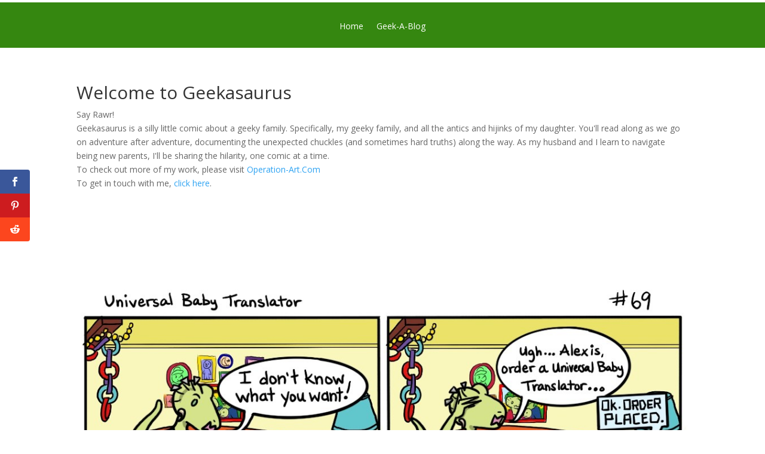

--- FILE ---
content_type: text/html; charset=UTF-8
request_url: https://www.geekasaurus.net/2019/01/30/universal-baby-translator/
body_size: 13613
content:
<!DOCTYPE html>
<html lang="en-US">
<head>
	<meta charset="UTF-8" />
<meta http-equiv="X-UA-Compatible" content="IE=edge">
	<link rel="pingback" href="https://www.geekasaurus.net/xmlrpc.php" />

	<script type="text/javascript">
		document.documentElement.className = 'js';
	</script>

	<script>var et_site_url='https://www.geekasaurus.net';var et_post_id='903';function et_core_page_resource_fallback(a,b){"undefined"===typeof b&&(b=a.sheet.cssRules&&0===a.sheet.cssRules.length);b&&(a.onerror=null,a.onload=null,a.href?a.href=et_site_url+"/?et_core_page_resource="+a.id+et_post_id:a.src&&(a.src=et_site_url+"/?et_core_page_resource="+a.id+et_post_id))}
</script><title>Universal Baby Translator | Geekasaurus</title>
<meta name='robots' content='max-image-preview:large' />
<link rel='dns-prefetch' href='//fonts.googleapis.com' />
<link rel="alternate" type="application/rss+xml" title="Geekasaurus &raquo; Feed" href="https://www.geekasaurus.net/feed/" />
<link rel="alternate" title="oEmbed (JSON)" type="application/json+oembed" href="https://www.geekasaurus.net/wp-json/oembed/1.0/embed?url=https%3A%2F%2Fwww.geekasaurus.net%2F2019%2F01%2F30%2Funiversal-baby-translator%2F" />
<link rel="alternate" title="oEmbed (XML)" type="text/xml+oembed" href="https://www.geekasaurus.net/wp-json/oembed/1.0/embed?url=https%3A%2F%2Fwww.geekasaurus.net%2F2019%2F01%2F30%2Funiversal-baby-translator%2F&#038;format=xml" />
<meta content="Geekasaurus.net v.1.0" name="generator"/><style id='wp-img-auto-sizes-contain-inline-css' type='text/css'>
img:is([sizes=auto i],[sizes^="auto," i]){contain-intrinsic-size:3000px 1500px}
/*# sourceURL=wp-img-auto-sizes-contain-inline-css */
</style>
<style id='wp-emoji-styles-inline-css' type='text/css'>

	img.wp-smiley, img.emoji {
		display: inline !important;
		border: none !important;
		box-shadow: none !important;
		height: 1em !important;
		width: 1em !important;
		margin: 0 0.07em !important;
		vertical-align: -0.1em !important;
		background: none !important;
		padding: 0 !important;
	}
/*# sourceURL=wp-emoji-styles-inline-css */
</style>
<style id='wp-block-library-inline-css' type='text/css'>
:root{--wp-block-synced-color:#7a00df;--wp-block-synced-color--rgb:122,0,223;--wp-bound-block-color:var(--wp-block-synced-color);--wp-editor-canvas-background:#ddd;--wp-admin-theme-color:#007cba;--wp-admin-theme-color--rgb:0,124,186;--wp-admin-theme-color-darker-10:#006ba1;--wp-admin-theme-color-darker-10--rgb:0,107,160.5;--wp-admin-theme-color-darker-20:#005a87;--wp-admin-theme-color-darker-20--rgb:0,90,135;--wp-admin-border-width-focus:2px}@media (min-resolution:192dpi){:root{--wp-admin-border-width-focus:1.5px}}.wp-element-button{cursor:pointer}:root .has-very-light-gray-background-color{background-color:#eee}:root .has-very-dark-gray-background-color{background-color:#313131}:root .has-very-light-gray-color{color:#eee}:root .has-very-dark-gray-color{color:#313131}:root .has-vivid-green-cyan-to-vivid-cyan-blue-gradient-background{background:linear-gradient(135deg,#00d084,#0693e3)}:root .has-purple-crush-gradient-background{background:linear-gradient(135deg,#34e2e4,#4721fb 50%,#ab1dfe)}:root .has-hazy-dawn-gradient-background{background:linear-gradient(135deg,#faaca8,#dad0ec)}:root .has-subdued-olive-gradient-background{background:linear-gradient(135deg,#fafae1,#67a671)}:root .has-atomic-cream-gradient-background{background:linear-gradient(135deg,#fdd79a,#004a59)}:root .has-nightshade-gradient-background{background:linear-gradient(135deg,#330968,#31cdcf)}:root .has-midnight-gradient-background{background:linear-gradient(135deg,#020381,#2874fc)}:root{--wp--preset--font-size--normal:16px;--wp--preset--font-size--huge:42px}.has-regular-font-size{font-size:1em}.has-larger-font-size{font-size:2.625em}.has-normal-font-size{font-size:var(--wp--preset--font-size--normal)}.has-huge-font-size{font-size:var(--wp--preset--font-size--huge)}.has-text-align-center{text-align:center}.has-text-align-left{text-align:left}.has-text-align-right{text-align:right}.has-fit-text{white-space:nowrap!important}#end-resizable-editor-section{display:none}.aligncenter{clear:both}.items-justified-left{justify-content:flex-start}.items-justified-center{justify-content:center}.items-justified-right{justify-content:flex-end}.items-justified-space-between{justify-content:space-between}.screen-reader-text{border:0;clip-path:inset(50%);height:1px;margin:-1px;overflow:hidden;padding:0;position:absolute;width:1px;word-wrap:normal!important}.screen-reader-text:focus{background-color:#ddd;clip-path:none;color:#444;display:block;font-size:1em;height:auto;left:5px;line-height:normal;padding:15px 23px 14px;text-decoration:none;top:5px;width:auto;z-index:100000}html :where(.has-border-color){border-style:solid}html :where([style*=border-top-color]){border-top-style:solid}html :where([style*=border-right-color]){border-right-style:solid}html :where([style*=border-bottom-color]){border-bottom-style:solid}html :where([style*=border-left-color]){border-left-style:solid}html :where([style*=border-width]){border-style:solid}html :where([style*=border-top-width]){border-top-style:solid}html :where([style*=border-right-width]){border-right-style:solid}html :where([style*=border-bottom-width]){border-bottom-style:solid}html :where([style*=border-left-width]){border-left-style:solid}html :where(img[class*=wp-image-]){height:auto;max-width:100%}:where(figure){margin:0 0 1em}html :where(.is-position-sticky){--wp-admin--admin-bar--position-offset:var(--wp-admin--admin-bar--height,0px)}@media screen and (max-width:600px){html :where(.is-position-sticky){--wp-admin--admin-bar--position-offset:0px}}

/*# sourceURL=wp-block-library-inline-css */
</style><style id='global-styles-inline-css' type='text/css'>
:root{--wp--preset--aspect-ratio--square: 1;--wp--preset--aspect-ratio--4-3: 4/3;--wp--preset--aspect-ratio--3-4: 3/4;--wp--preset--aspect-ratio--3-2: 3/2;--wp--preset--aspect-ratio--2-3: 2/3;--wp--preset--aspect-ratio--16-9: 16/9;--wp--preset--aspect-ratio--9-16: 9/16;--wp--preset--color--black: #000000;--wp--preset--color--cyan-bluish-gray: #abb8c3;--wp--preset--color--white: #ffffff;--wp--preset--color--pale-pink: #f78da7;--wp--preset--color--vivid-red: #cf2e2e;--wp--preset--color--luminous-vivid-orange: #ff6900;--wp--preset--color--luminous-vivid-amber: #fcb900;--wp--preset--color--light-green-cyan: #7bdcb5;--wp--preset--color--vivid-green-cyan: #00d084;--wp--preset--color--pale-cyan-blue: #8ed1fc;--wp--preset--color--vivid-cyan-blue: #0693e3;--wp--preset--color--vivid-purple: #9b51e0;--wp--preset--gradient--vivid-cyan-blue-to-vivid-purple: linear-gradient(135deg,rgb(6,147,227) 0%,rgb(155,81,224) 100%);--wp--preset--gradient--light-green-cyan-to-vivid-green-cyan: linear-gradient(135deg,rgb(122,220,180) 0%,rgb(0,208,130) 100%);--wp--preset--gradient--luminous-vivid-amber-to-luminous-vivid-orange: linear-gradient(135deg,rgb(252,185,0) 0%,rgb(255,105,0) 100%);--wp--preset--gradient--luminous-vivid-orange-to-vivid-red: linear-gradient(135deg,rgb(255,105,0) 0%,rgb(207,46,46) 100%);--wp--preset--gradient--very-light-gray-to-cyan-bluish-gray: linear-gradient(135deg,rgb(238,238,238) 0%,rgb(169,184,195) 100%);--wp--preset--gradient--cool-to-warm-spectrum: linear-gradient(135deg,rgb(74,234,220) 0%,rgb(151,120,209) 20%,rgb(207,42,186) 40%,rgb(238,44,130) 60%,rgb(251,105,98) 80%,rgb(254,248,76) 100%);--wp--preset--gradient--blush-light-purple: linear-gradient(135deg,rgb(255,206,236) 0%,rgb(152,150,240) 100%);--wp--preset--gradient--blush-bordeaux: linear-gradient(135deg,rgb(254,205,165) 0%,rgb(254,45,45) 50%,rgb(107,0,62) 100%);--wp--preset--gradient--luminous-dusk: linear-gradient(135deg,rgb(255,203,112) 0%,rgb(199,81,192) 50%,rgb(65,88,208) 100%);--wp--preset--gradient--pale-ocean: linear-gradient(135deg,rgb(255,245,203) 0%,rgb(182,227,212) 50%,rgb(51,167,181) 100%);--wp--preset--gradient--electric-grass: linear-gradient(135deg,rgb(202,248,128) 0%,rgb(113,206,126) 100%);--wp--preset--gradient--midnight: linear-gradient(135deg,rgb(2,3,129) 0%,rgb(40,116,252) 100%);--wp--preset--font-size--small: 13px;--wp--preset--font-size--medium: 20px;--wp--preset--font-size--large: 36px;--wp--preset--font-size--x-large: 42px;--wp--preset--spacing--20: 0.44rem;--wp--preset--spacing--30: 0.67rem;--wp--preset--spacing--40: 1rem;--wp--preset--spacing--50: 1.5rem;--wp--preset--spacing--60: 2.25rem;--wp--preset--spacing--70: 3.38rem;--wp--preset--spacing--80: 5.06rem;--wp--preset--shadow--natural: 6px 6px 9px rgba(0, 0, 0, 0.2);--wp--preset--shadow--deep: 12px 12px 50px rgba(0, 0, 0, 0.4);--wp--preset--shadow--sharp: 6px 6px 0px rgba(0, 0, 0, 0.2);--wp--preset--shadow--outlined: 6px 6px 0px -3px rgb(255, 255, 255), 6px 6px rgb(0, 0, 0);--wp--preset--shadow--crisp: 6px 6px 0px rgb(0, 0, 0);}:where(.is-layout-flex){gap: 0.5em;}:where(.is-layout-grid){gap: 0.5em;}body .is-layout-flex{display: flex;}.is-layout-flex{flex-wrap: wrap;align-items: center;}.is-layout-flex > :is(*, div){margin: 0;}body .is-layout-grid{display: grid;}.is-layout-grid > :is(*, div){margin: 0;}:where(.wp-block-columns.is-layout-flex){gap: 2em;}:where(.wp-block-columns.is-layout-grid){gap: 2em;}:where(.wp-block-post-template.is-layout-flex){gap: 1.25em;}:where(.wp-block-post-template.is-layout-grid){gap: 1.25em;}.has-black-color{color: var(--wp--preset--color--black) !important;}.has-cyan-bluish-gray-color{color: var(--wp--preset--color--cyan-bluish-gray) !important;}.has-white-color{color: var(--wp--preset--color--white) !important;}.has-pale-pink-color{color: var(--wp--preset--color--pale-pink) !important;}.has-vivid-red-color{color: var(--wp--preset--color--vivid-red) !important;}.has-luminous-vivid-orange-color{color: var(--wp--preset--color--luminous-vivid-orange) !important;}.has-luminous-vivid-amber-color{color: var(--wp--preset--color--luminous-vivid-amber) !important;}.has-light-green-cyan-color{color: var(--wp--preset--color--light-green-cyan) !important;}.has-vivid-green-cyan-color{color: var(--wp--preset--color--vivid-green-cyan) !important;}.has-pale-cyan-blue-color{color: var(--wp--preset--color--pale-cyan-blue) !important;}.has-vivid-cyan-blue-color{color: var(--wp--preset--color--vivid-cyan-blue) !important;}.has-vivid-purple-color{color: var(--wp--preset--color--vivid-purple) !important;}.has-black-background-color{background-color: var(--wp--preset--color--black) !important;}.has-cyan-bluish-gray-background-color{background-color: var(--wp--preset--color--cyan-bluish-gray) !important;}.has-white-background-color{background-color: var(--wp--preset--color--white) !important;}.has-pale-pink-background-color{background-color: var(--wp--preset--color--pale-pink) !important;}.has-vivid-red-background-color{background-color: var(--wp--preset--color--vivid-red) !important;}.has-luminous-vivid-orange-background-color{background-color: var(--wp--preset--color--luminous-vivid-orange) !important;}.has-luminous-vivid-amber-background-color{background-color: var(--wp--preset--color--luminous-vivid-amber) !important;}.has-light-green-cyan-background-color{background-color: var(--wp--preset--color--light-green-cyan) !important;}.has-vivid-green-cyan-background-color{background-color: var(--wp--preset--color--vivid-green-cyan) !important;}.has-pale-cyan-blue-background-color{background-color: var(--wp--preset--color--pale-cyan-blue) !important;}.has-vivid-cyan-blue-background-color{background-color: var(--wp--preset--color--vivid-cyan-blue) !important;}.has-vivid-purple-background-color{background-color: var(--wp--preset--color--vivid-purple) !important;}.has-black-border-color{border-color: var(--wp--preset--color--black) !important;}.has-cyan-bluish-gray-border-color{border-color: var(--wp--preset--color--cyan-bluish-gray) !important;}.has-white-border-color{border-color: var(--wp--preset--color--white) !important;}.has-pale-pink-border-color{border-color: var(--wp--preset--color--pale-pink) !important;}.has-vivid-red-border-color{border-color: var(--wp--preset--color--vivid-red) !important;}.has-luminous-vivid-orange-border-color{border-color: var(--wp--preset--color--luminous-vivid-orange) !important;}.has-luminous-vivid-amber-border-color{border-color: var(--wp--preset--color--luminous-vivid-amber) !important;}.has-light-green-cyan-border-color{border-color: var(--wp--preset--color--light-green-cyan) !important;}.has-vivid-green-cyan-border-color{border-color: var(--wp--preset--color--vivid-green-cyan) !important;}.has-pale-cyan-blue-border-color{border-color: var(--wp--preset--color--pale-cyan-blue) !important;}.has-vivid-cyan-blue-border-color{border-color: var(--wp--preset--color--vivid-cyan-blue) !important;}.has-vivid-purple-border-color{border-color: var(--wp--preset--color--vivid-purple) !important;}.has-vivid-cyan-blue-to-vivid-purple-gradient-background{background: var(--wp--preset--gradient--vivid-cyan-blue-to-vivid-purple) !important;}.has-light-green-cyan-to-vivid-green-cyan-gradient-background{background: var(--wp--preset--gradient--light-green-cyan-to-vivid-green-cyan) !important;}.has-luminous-vivid-amber-to-luminous-vivid-orange-gradient-background{background: var(--wp--preset--gradient--luminous-vivid-amber-to-luminous-vivid-orange) !important;}.has-luminous-vivid-orange-to-vivid-red-gradient-background{background: var(--wp--preset--gradient--luminous-vivid-orange-to-vivid-red) !important;}.has-very-light-gray-to-cyan-bluish-gray-gradient-background{background: var(--wp--preset--gradient--very-light-gray-to-cyan-bluish-gray) !important;}.has-cool-to-warm-spectrum-gradient-background{background: var(--wp--preset--gradient--cool-to-warm-spectrum) !important;}.has-blush-light-purple-gradient-background{background: var(--wp--preset--gradient--blush-light-purple) !important;}.has-blush-bordeaux-gradient-background{background: var(--wp--preset--gradient--blush-bordeaux) !important;}.has-luminous-dusk-gradient-background{background: var(--wp--preset--gradient--luminous-dusk) !important;}.has-pale-ocean-gradient-background{background: var(--wp--preset--gradient--pale-ocean) !important;}.has-electric-grass-gradient-background{background: var(--wp--preset--gradient--electric-grass) !important;}.has-midnight-gradient-background{background: var(--wp--preset--gradient--midnight) !important;}.has-small-font-size{font-size: var(--wp--preset--font-size--small) !important;}.has-medium-font-size{font-size: var(--wp--preset--font-size--medium) !important;}.has-large-font-size{font-size: var(--wp--preset--font-size--large) !important;}.has-x-large-font-size{font-size: var(--wp--preset--font-size--x-large) !important;}
/*# sourceURL=global-styles-inline-css */
</style>

<style id='classic-theme-styles-inline-css' type='text/css'>
/*! This file is auto-generated */
.wp-block-button__link{color:#fff;background-color:#32373c;border-radius:9999px;box-shadow:none;text-decoration:none;padding:calc(.667em + 2px) calc(1.333em + 2px);font-size:1.125em}.wp-block-file__button{background:#32373c;color:#fff;text-decoration:none}
/*# sourceURL=/wp-includes/css/classic-themes.min.css */
</style>
<link rel='stylesheet' id='sfwppa-public-style-css' href='https://www.geekasaurus.net/wp-content/plugins/styles-for-wp-pagenavi-addon/assets/css/sfwppa-style.css?ver=1.2.4' type='text/css' media='all' />
<link rel='stylesheet' id='et_monarch-css-css' href='https://www.geekasaurus.net/wp-content/plugins/monarch/css/style.css?ver=1.4.12' type='text/css' media='all' />
<link rel='stylesheet' id='et-gf-open-sans-css' href='https://fonts.googleapis.com/css?family=Open+Sans:400,700' type='text/css' media='all' />
<link rel='stylesheet' id='parent-style-css' href='https://www.geekasaurus.net/wp-content/themes/Divi/style.css?ver=6.9' type='text/css' media='all' />
<link rel='stylesheet' id='divi-fonts-css' href='https://fonts.googleapis.com/css?family=Open+Sans:300italic,400italic,600italic,700italic,800italic,400,300,600,700,800&#038;subset=latin,latin-ext' type='text/css' media='all' />
<link rel='stylesheet' id='divi-style-css' href='https://www.geekasaurus.net/wp-content/themes/geekasaurus-net/style.css?ver=4.4.8' type='text/css' media='all' />
<link rel='stylesheet' id='wp-pagenavi-css' href='https://www.geekasaurus.net/wp-content/plugins/wp-pagenavi/pagenavi-css.css?ver=2.70' type='text/css' media='all' />
<link rel='stylesheet' id='dashicons-css' href='https://www.geekasaurus.net/wp-includes/css/dashicons.min.css?ver=6.9' type='text/css' media='all' />
<script type="text/javascript" src="https://www.geekasaurus.net/wp-includes/js/jquery/jquery.min.js?ver=3.7.1" id="jquery-core-js"></script>
<script type="text/javascript" src="https://www.geekasaurus.net/wp-includes/js/jquery/jquery-migrate.min.js?ver=3.4.1" id="jquery-migrate-js"></script>
<script type="text/javascript" src="https://www.geekasaurus.net/wp-content/themes/Divi/core/admin/js/es6-promise.auto.min.js?ver=6.9" id="es6-promise-js"></script>
<script type="text/javascript" id="et-core-api-spam-recaptcha-js-extra">
/* <![CDATA[ */
var et_core_api_spam_recaptcha = {"site_key":"","page_action":{"action":"universal_baby_translator"}};
//# sourceURL=et-core-api-spam-recaptcha-js-extra
/* ]]> */
</script>
<script type="text/javascript" src="https://www.geekasaurus.net/wp-content/themes/Divi/core/admin/js/recaptcha.js?ver=6.9" id="et-core-api-spam-recaptcha-js"></script>
<link rel="https://api.w.org/" href="https://www.geekasaurus.net/wp-json/" /><link rel="alternate" title="JSON" type="application/json" href="https://www.geekasaurus.net/wp-json/wp/v2/posts/903" /><link rel="EditURI" type="application/rsd+xml" title="RSD" href="https://www.geekasaurus.net/xmlrpc.php?rsd" />
<link rel="canonical" href="https://www.geekasaurus.net/2019/01/30/universal-baby-translator/" />
<link rel='shortlink' href='https://www.geekasaurus.net/?p=903' />

            <!--/ Facebook Thumb Fixer Open Graph /-->
            <meta property="og:type" content="article" />
            <meta property="og:url" content="https://www.geekasaurus.net/2019/01/30/universal-baby-translator/" />
            <meta property="og:title" content="Universal Baby Translator" />
            <meta property="og:description" content="[et_pb_image src=http://www.geekasaurus.net/wp-content/uploads/2019/03/universal_translator_merged.jpg align=center _builder_ver" />
            <meta property="og:site_name" content="Geekasaurus" />
            <meta property="og:image" content="https://www.geekasaurus.net/wp-content/uploads/2019/03/universal_baby_translator_geekmom_.jpg" />
            <meta property="og:image:alt" content="" />
            <meta property="og:image:width" content="764" />
            <meta property="og:image:height" content="430" />

            <meta itemscope itemtype="article" />
            <meta itemprop="description" content="[et_pb_image src=http://www.geekasaurus.net/wp-content/uploads/2019/03/universal_translator_merged.jpg align=center _builder_ver" />
            <meta itemprop="image" content="https://www.geekasaurus.net/wp-content/uploads/2019/03/universal_baby_translator_geekmom_.jpg" />

            <meta name="twitter:card" content="summary_large_image" />
            <meta name="twitter:url" content="https://www.geekasaurus.net/2019/01/30/universal-baby-translator/" />
            <meta name="twitter:title" content="Universal Baby Translator" />
            <meta name="twitter:description" content="[et_pb_image src=http://www.geekasaurus.net/wp-content/uploads/2019/03/universal_translator_merged.jpg align=center _builder_ver" />
            <meta name="twitter:image" content="https://www.geekasaurus.net/wp-content/uploads/2019/03/universal_baby_translator_geekmom_.jpg" />

            
	<meta property="fb:app_id" content="120358471968875" />
	
<style>/* CSS added by WP Meta and Date Remover*/.entry-meta {display:none !important;}
	.home .entry-meta { display: none; }
	.entry-footer {display:none !important;}
	.home .entry-footer { display: none; }</style><style type="text/css" id="et-social-custom-css">
				 
			</style><meta name="viewport" content="width=device-width" /><style type="text/css">
/************************************************************
						Style-2
		************************************************************/
		.sfwppa-navi-style.sfwppa-style-2 span.sfwppa-pages,
		.sfwppa-navi-style.sfwppa-style-2 .nav-links .prev,
		.sfwppa-navi-style.sfwppa-style-2 .nav-links .next,
		.sfwppa-navi-style.sfwppa-style-2 .wp-pagenavi .current{border:0px ; color:#000000 ;font-size: 16px;}
		
		.sfwppa-navi-style.sfwppa-style-2 .nav-links .prev:hover,
		.sfwppa-navi-style.sfwppa-style-2 .nav-links .next:hover{color:#ffffff}
		
		.sfwppa-navi-style.sfwppa-style-2 .sfwppa-link,
		.sfwppa-navi-style.sfwppa-style-2 a.sfwppa-pages,	
		.sfwppa-navi-style.sfwppa-style-2 .nav-links a.page-numbers,
		.sfwppa-navi-style.sfwppa-style-2 .sfwppa-current-page,
		.sfwppa-navi-style.sfwppa-style-2 .nav-links .current,		
		.sfwppa-navi-style.sfwppa-style-2 span.sfwppa-pages.sfwppa-extend,
		.sfwppa-navi-style.sfwppa-style-2 .page-numbers.dots,
		.sfwppa-navi-style.sfwppa-style-2 .wp-pagenavi .current{font-size: 16px; color:#000000; display:inline-block; border: 1px solid #b59e7e}
		
		.sfwppa-navi-style.sfwppa-style-2 .nav-links .current,
		.sfwppa-navi-style.sfwppa-style-2 .wp-pagenavi .current{ background: #24663a; color:#ffffff;  border-right: 1px solid #b59e7e;}

		.sfwppa-navi-style.sfwppa-style-2 .nav-links a.page-numbers:hover,
		.sfwppa-navi-style.sfwppa-style-2 a.sfwppa-pages:hover,
		.sfwppa-navi-style.sfwppa-style-2 a.sfwppa-pages:hover{ background: #24663a;  border: 1px solid #b59e7e; color:#ffffff;}
		
		.sfwppa-navi-style.sfwppa-style-2 span.sfwppa-pages.sfwppa-extend:hover { background: #24663a !important;  border: 1px solid #b59e7e !important; color:#ffffff !important;}
</style>
<link rel="icon" href="https://www.geekasaurus.net/wp-content/uploads/2017/09/cropped-pensketch-1-32x32.jpg" sizes="32x32" />
<link rel="icon" href="https://www.geekasaurus.net/wp-content/uploads/2017/09/cropped-pensketch-1-192x192.jpg" sizes="192x192" />
<link rel="apple-touch-icon" href="https://www.geekasaurus.net/wp-content/uploads/2017/09/cropped-pensketch-1-180x180.jpg" />
<meta name="msapplication-TileImage" content="https://www.geekasaurus.net/wp-content/uploads/2017/09/cropped-pensketch-1-270x270.jpg" />
<link rel="stylesheet" id="et-core-unified-903-cached-inline-styles" href="https://www.geekasaurus.net/wp-content/et-cache/903/et-core-unified-903-1768022001384.min.css" onerror="et_core_page_resource_fallback(this, true)" onload="et_core_page_resource_fallback(this)" /><link rel='stylesheet' id='et-gf-play-css' href='https://fonts.googleapis.com/css?family=Play:400,700&#038;subset=latin,cyrillic-ext,cyrillic,greek-ext,greek,latin-ext' type='text/css' media='all' />
<link rel='stylesheet' id='et-gf-droid-sans-css' href='https://fonts.googleapis.com/css?family=Droid+Sans:400,700&#038;subset=latin' type='text/css' media='all' />
<link rel='stylesheet' id='et_bloom-css-css' href='https://www.geekasaurus.net/wp-content/plugins/bloom/css/style.css?ver=1.3.10' type='text/css' media='all' />
</head>
<body class="wp-singular post-template-default single single-post postid-903 single-format-standard wp-theme-Divi wp-child-theme-geekasaurus-net sfwppa-navi-style sfwppa-style-2 et_bloom et_monarch et_pb_button_helper_class et_fixed_nav et_show_nav et_primary_nav_dropdown_animation_fade et_secondary_nav_dropdown_animation_fade et_header_style_left et_pb_footer_columns4 et_cover_background et_pb_gutter osx et_pb_gutters2 et_pb_pagebuilder_layout et_right_sidebar et_divi_theme et-db et_minified_js et_minified_css">
	<div id="page-container">

	
	
			<header id="main-header" data-height-onload="66">
			<div class="container clearfix et_menu_container">
							<div class="logo_container">
					<span class="logo_helper"></span>
					<a href="https://www.geekasaurus.net/">
						<img src="https://www.geekasaurus.net/wp-content/themes/Divi/images/logo.png" alt="Geekasaurus" id="logo" data-height-percentage="54" />
					</a>
				</div>
							<div id="et-top-navigation" data-height="66" data-fixed-height="40">
											<nav id="top-menu-nav">
													<ul id="top-menu" class="nav">
																	<li ><a href="https://www.geekasaurus.net/">Home</a></li>
								
								<li class="page_item page-item-248"><a href="https://www.geekasaurus.net/behind-geekasaurus/">BEHIND GEEKASAURUS</a></li>
<li class="page_item page-item-334"><a href="https://www.geekasaurus.net/geekablog/">Geek-A-Blog</a></li>
<li class="page_item page-item-39"><a href="https://www.geekasaurus.net/">Home</a></li>
<li class="page_item page-item-398"><a href="https://www.geekasaurus.net/nerdcare101/">NerdCare101</a></li>
<li class="page_item page-item-428"><a href="https://www.geekasaurus.net/testpage/">TestPage</a></li>
									<li class="cat-item cat-item-3"><a href="https://www.geekasaurus.net/category/blog/">Blog</a>
</li>
	<li class="cat-item cat-item-2"><a href="https://www.geekasaurus.net/category/comic/">Comic</a>
</li>
	<li class="cat-item cat-item-1"><a href="https://www.geekasaurus.net/category/uncategorized/">Uncategorized</a>
</li>
							</ul>
												</nav>
					
					
					
										<div id="et_top_search">
						<span id="et_search_icon"></span>
					</div>
					
					<div id="et_mobile_nav_menu">
				<div class="mobile_nav closed">
					<span class="select_page">Select Page</span>
					<span class="mobile_menu_bar mobile_menu_bar_toggle"></span>
				</div>
			</div>				</div> <!-- #et-top-navigation -->
			</div> <!-- .container -->
			<div class="et_search_outer">
				<div class="container et_search_form_container">
					<form role="search" method="get" class="et-search-form" action="https://www.geekasaurus.net/">
					<input type="search" class="et-search-field" placeholder="Search &hellip;" value="" name="s" title="Search for:" />					</form>
					<span class="et_close_search_field"></span>
				</div>
			</div>
		</header> <!-- #main-header -->
			<div id="et-main-area">
	<div class="et_pb_section et_pb_section_1 et_pb_fullwidth_section et_section_regular" >
				
				
				
				
					<div class="et_pb_module et_pb_fullwidth_image et_pb_fullwidth_image_0">
				
				
				<img src="http://www.geekasaurus.net/wp-content/uploads/2017/09/promo_fixforwebsite-01-1.png" alt="" title="" srcset="http://www.geekasaurus.net/wp-content/uploads/2017/09/promo_fixforwebsite-01-1.png 1000w, http://www.geekasaurus.net/wp-content/uploads/2017/09/promo_fixforwebsite-01-1-300x121.png 300w, http://www.geekasaurus.net/wp-content/uploads/2017/09/promo_fixforwebsite-01-1-768x310.png 768w, http://www.geekasaurus.net/wp-content/uploads/2017/09/promo_fixforwebsite-01-1-610x246.png 610w" sizes="(max-width: 1000px) 100vw, 1000px" />
			
			</div><div class="et_pb_module et_pb_fullwidth_menu et_pb_fullwidth_menu_0 et_pb_bg_layout_dark  et_pb_text_align_center et_dropdown_animation_fade et_pb_fullwidth_menu_fullwidth et_pb_fullwidth_menu--without-logo et_pb_fullwidth_menu--style-left_aligned">
					
					
					<div class="et_pb_row clearfix">
						
						<div class="et_pb_menu__wrap">
							<div class="et_pb_menu__menu">
								<nav class="et-menu-nav fullwidth-menu-nav"><ul id="menu-single-post-navigation-bar" class="et-menu fullwidth-menu nav downwards"><li id="menu-item-362" class="et_pb_menu_page_id-home menu-item menu-item-type-post_type menu-item-object-page menu-item-home menu-item-362"><a href="https://www.geekasaurus.net/">Home</a></li>
<li id="menu-item-361" class="et_pb_menu_page_id-334 menu-item menu-item-type-post_type menu-item-object-page menu-item-361"><a href="https://www.geekasaurus.net/geekablog/">Geek-A-Blog</a></li>
</ul></nav>
							</div>
							
							
							<div class="et_mobile_nav_menu">
				<a href="#" class="mobile_nav closed">
					<span class="mobile_menu_bar"></span>
				</a>
			</div>
						</div>
						
					</div>
				</div><section class="et_pb_with_border et_pb_module et_pb_fullwidth_header et_pb_fullwidth_header_0 et_pb_text_align_left et_pb_bg_layout_light">
				
				
				<div class="et_pb_fullwidth_header_container left">
					<div class="header-content-container center">
					<div class="header-content">
						
						<h1 class="et_pb_module_header">Welcome to Geekasaurus</h1>
						<span class="et_pb_fullwidth_header_subhead">Say Rawr!</span>
						<div class="et_pb_header_content_wrapper"><p>Geekasaurus is a silly little comic about a geeky family. Specifically, my geeky family, and all the antics and hijinks of my daughter. You'll read along as we go on adventure after adventure, documenting the unexpected chuckles (and sometimes hard truths) along the way. As my husband and I learn to navigate being new parents, I'll be sharing the hilarity, one comic at a time.</p>
<p>To check out more of my work, please visit <a href="http://operation-art.com">Operation-Art.Com </a></p>
<p>To get in touch with me, <a href="mailto:kali@sagesofrpg.com">click here</a>.</p></div>
						
					</div>
				</div>
					
				</div>
				<div class="et_pb_fullwidth_header_overlay"></div>
				<div class="et_pb_fullwidth_header_scroll"></div>
			</section>
				
				
			</div> <!-- .et_pb_section -->
<div id="main-content">
		<div class="container">
		<div id="content-area" class="clearfix">
			<div id="left-area">
											<article id="post-903" class="et_pb_post post-903 post type-post status-publish format-standard has-post-thumbnail hentry category-blog category-comic category-uncategorized">
											<div class="et_post_meta_wrapper">
<!-- 
<img src="https://www.geekasaurus.net/wp-content/uploads/2019/03/universal_baby_translator_geekmom_.jpg" alt="Universal Baby Translator" class="" width='1080' height='675' srcset="https://www.geekasaurus.net/wp-content/uploads/2019/03/universal_baby_translator_geekmom_.jpg 764w, https://www.geekasaurus.net/wp-content/uploads/2019/03/universal_baby_translator_geekmom_-300x169.jpg 300w, https://www.geekasaurus.net/wp-content/uploads/2019/03/universal_baby_translator_geekmom_-610x343.jpg 610w" sizes="(max-width: 764px) 100vw, 764px" /> -->

												</div> <!-- .et_post_meta_wrapper -->
				
					<div class="entry-content">
					<div id="et-boc" class="et-boc">
			
		<div class="et-l et-l--post">
			<div class="et_builder_inner_content et_pb_gutters3"><div class="et_pb_section et_pb_section_2 et_section_regular" >
				
				
				
				
					<div class="et_pb_row et_pb_row_0">
				<div class="et_pb_column et_pb_column_4_4 et_pb_column_0  et_pb_css_mix_blend_mode_passthrough et-last-child">
				
				
				<div class="et_pb_module et_pb_image et_pb_image_0">
				
				
				<span class="et_pb_image_wrap "><div class="et_social_media_wrapper"><img decoding="async" src="http://www.geekasaurus.net/wp-content/uploads/2019/03/universal_translator_merged.jpg" alt="" title="" srcset="https://www.geekasaurus.net/wp-content/uploads/2019/03/universal_translator_merged.jpg 1080w, https://www.geekasaurus.net/wp-content/uploads/2019/03/universal_translator_merged-275x300.jpg 275w, https://www.geekasaurus.net/wp-content/uploads/2019/03/universal_translator_merged-768x839.jpg 768w, https://www.geekasaurus.net/wp-content/uploads/2019/03/universal_translator_merged-937x1024.jpg 937w, https://www.geekasaurus.net/wp-content/uploads/2019/03/universal_translator_merged-610x666.jpg 610w" sizes="(max-width: 1080px) 100vw, 1080px" /><div class="et_social_media et_social_media_hidden et_social_mobile_on">
				<div class="et_social_networks et_social_autowidth et_social_simple et_social_left et_social_rounded et_social_nospace et_social_outer_dark">
					
					<ul class="et_social_icons_container"><li class="et_social_facebook">
									<div data-social_link="http://www.facebook.com/sharer.php?u=https%3A%2F%2Fwww.geekasaurus.net%2F2019%2F01%2F30%2Funiversal-baby-translator%2F&#038;t=Universal%20Baby%20Translator" class="et_social_share" data-social_name="facebook" data-social_type="media" data-post_id="903" data-location="media">
										<i class="et_social_icon et_social_icon_facebook"></i>
										
										<span class="et_social_overlay"></span>
									</div>
								</li><li class="et_social_pinterest">
									<div data-social_link="http://www.pinterest.com/pin/create/button/?url=https%3A%2F%2Fwww.geekasaurus.net%2F2019%2F01%2F30%2Funiversal-baby-translator%2F&#038;media=http%3A%2F%2Fwww.geekasaurus.net%2Fwp-content%2Fuploads%2F2019%2F03%2Funiversal_translator_merged.jpg&#038;description=Universal%20Baby%20Translator" class="et_social_share" data-social_name="pinterest" data-social_type="media" data-post_id="903" data-location="media">
										<i class="et_social_icon et_social_icon_pinterest"></i>
										
										<span class="et_social_overlay"></span>
									</div>
								</li><li class="et_social_reddit">
									<div data-social_link="http://www.reddit.com/submit?url=https%3A%2F%2Fwww.geekasaurus.net%2F2019%2F01%2F30%2Funiversal-baby-translator%2F&#038;title=Universal%20Baby%20Translator" class="et_social_share" data-social_name="reddit" data-social_type="media" data-post_id="903" data-location="media">
										<i class="et_social_icon et_social_icon_reddit"></i>
										
										<span class="et_social_overlay"></span>
									</div>
								</li></ul>
				</div>
			</div></div></span>
			</div><div class="et_pb_module et_pb_divider et_pb_divider_0 et_pb_divider_position_ et_pb_space"><div class="et_pb_divider_internal"></div></div><div class="et_pb_module et_pb_text et_pb_text_0  et_pb_text_align_left et_pb_bg_layout_light">
				
				
				<div class="et_pb_text_inner"><p>Anyone else need one of these? Alice has a lot of words – cookie, cracker, juice, not yet, no way, up, high five; but she’s also at that age where she strings together “sentences” of nonsense. She knows what she means. We, however, do not. And it’s adorable, until she gets super upset and is desperately trying to communicate. Snot flys, tears are everywhere, and (at times) I become pretty exasperated.</p>
<p>Working from home is hard. I’m doing a lot at once. I’m a cartoonist, housekeeper, writer, chauffeur, illustrator, personal chef, balloon twister, nanny, magician, nurse, web designer … seriously, I might be better off just picking one thing and sticking to it. Parenting and simultaneously trying to build a business (well, businesses) is exhausting. It doesn’t surprise me that I can get frustrated now and again. I have a lot of patience, it’s just not unlimited.</p>
<p>If I could just figure out what the heck “botty” means, maybe things would go a tiny bit smoother.</p></div>
			</div> <!-- .et_pb_text -->
			</div> <!-- .et_pb_column -->
				
				
			</div> <!-- .et_pb_row -->
				
				
			</div> <!-- .et_pb_section -->		</div><!-- .et_builder_inner_content -->
	</div><!-- .et-l -->
	
			
		</div><!-- #et-boc -->
							</div> <!-- .entry-content -->
					<div class="et_post_meta_wrapper">
					
					
										</div> <!-- .et_post_meta_wrapper -->
				</article> <!-- .et_pb_post -->

						</div> <!-- #left-area -->

				<div id="sidebar">
		<div id="search-2" class="et_pb_widget widget_search"><form role="search" method="get" id="searchform" class="searchform" action="https://www.geekasaurus.net/">
				<div>
					<label class="screen-reader-text" for="s">Search for:</label>
					<input type="text" value="" name="s" id="s" />
					<input type="submit" id="searchsubmit" value="Search" />
				</div>
			</form></div> <!-- end .et_pb_widget -->
		<div id="recent-posts-2" class="et_pb_widget widget_recent_entries">
		<h4 class="widgettitle">Recent Posts</h4>
		<ul>
											<li>
					<a href="https://www.geekasaurus.net/2019/03/24/all-natural/">All Natural</a>
									</li>
											<li>
					<a href="https://www.geekasaurus.net/2019/03/24/cheese-tax/">Cheese Tax</a>
									</li>
											<li>
					<a href="https://www.geekasaurus.net/2019/03/24/no-gin-and-juice/">No Gin and Juice</a>
									</li>
											<li>
					<a href="https://www.geekasaurus.net/2019/03/24/the-toddler-zone/">The Toddler Zone</a>
									</li>
											<li>
					<a href="https://www.geekasaurus.net/2019/03/24/personal-assistant/">Personal Assistant</a>
									</li>
					</ul>

		</div> <!-- end .et_pb_widget --><div id="archives-2" class="et_pb_widget widget_archive"><h4 class="widgettitle">Archives</h4>
			<ul>
					<li><a href='https://www.geekasaurus.net/2019/03/'>March 2019</a></li>
	<li><a href='https://www.geekasaurus.net/2019/01/'>January 2019</a></li>
	<li><a href='https://www.geekasaurus.net/2018/11/'>November 2018</a></li>
	<li><a href='https://www.geekasaurus.net/2018/09/'>September 2018</a></li>
	<li><a href='https://www.geekasaurus.net/2018/08/'>August 2018</a></li>
	<li><a href='https://www.geekasaurus.net/2018/07/'>July 2018</a></li>
	<li><a href='https://www.geekasaurus.net/2018/06/'>June 2018</a></li>
	<li><a href='https://www.geekasaurus.net/2018/05/'>May 2018</a></li>
	<li><a href='https://www.geekasaurus.net/2018/04/'>April 2018</a></li>
	<li><a href='https://www.geekasaurus.net/2018/03/'>March 2018</a></li>
	<li><a href='https://www.geekasaurus.net/2018/02/'>February 2018</a></li>
	<li><a href='https://www.geekasaurus.net/2018/01/'>January 2018</a></li>
	<li><a href='https://www.geekasaurus.net/2017/12/'>December 2017</a></li>
	<li><a href='https://www.geekasaurus.net/2017/11/'>November 2017</a></li>
	<li><a href='https://www.geekasaurus.net/2017/10/'>October 2017</a></li>
			</ul>

			</div> <!-- end .et_pb_widget --><div id="categories-2" class="et_pb_widget widget_categories"><h4 class="widgettitle">Categories</h4>
			<ul>
					<li class="cat-item cat-item-3"><a href="https://www.geekasaurus.net/category/blog/">Blog</a>
</li>
	<li class="cat-item cat-item-2"><a href="https://www.geekasaurus.net/category/comic/">Comic</a>
</li>
	<li class="cat-item cat-item-1"><a href="https://www.geekasaurus.net/category/uncategorized/">Uncategorized</a>
</li>
			</ul>

			</div> <!-- end .et_pb_widget --><div id="meta-2" class="et_pb_widget widget_meta"><h4 class="widgettitle">Meta</h4>
		<ul>
						<li><a href="https://www.geekasaurus.net/wp-login.php">Log in</a></li>
			<li><a href="https://www.geekasaurus.net/feed/">Entries feed</a></li>
			<li><a href="https://www.geekasaurus.net/comments/feed/">Comments feed</a></li>

			<li><a href="https://wordpress.org/">WordPress.org</a></li>
		</ul>

		</div> <!-- end .et_pb_widget -->
		<div id="recent-posts-3" class="et_pb_widget widget_recent_entries">
		<h4 class="widgettitle">Recent Posts</h4>
		<ul>
											<li>
					<a href="https://www.geekasaurus.net/2019/03/24/all-natural/">All Natural</a>
									</li>
											<li>
					<a href="https://www.geekasaurus.net/2019/03/24/cheese-tax/">Cheese Tax</a>
									</li>
											<li>
					<a href="https://www.geekasaurus.net/2019/03/24/no-gin-and-juice/">No Gin and Juice</a>
									</li>
											<li>
					<a href="https://www.geekasaurus.net/2019/03/24/the-toddler-zone/">The Toddler Zone</a>
									</li>
					</ul>

		</div> <!-- end .et_pb_widget -->	</div> <!-- end #sidebar -->
		</div> <!-- #content-area -->
	</div> <!-- .container -->
	</div> <!-- #main-content -->


			<footer id="main-footer">
				
<div class="container">
    <div id="footer-widgets" class="clearfix">
		<div class="footer-widget"><div id="text-2" class="fwidget et_pb_widget widget_text"><h4 class="title">Say Rawr!</h4>			<div class="textwidget"><p>Geekasaurus is a silly little comic about a geeky family. Specifically, my geeky family, and all the antics and hijinks of my daughter. You&#8217;ll read along as we go on adventure after adventure, documenting the unexpected chuckles (and sometimes hard truths) along the way. As my husband and I learn to navigate being new parents, I&#8217;ll be sharing the hilarity, one comic at a time.</p>
<p><strong>Kali Moulton</strong></p>
<p>kali@sagesofrpg.com</p>
</div>
		</div> <!-- end .fwidget --></div> <!-- end .footer-widget --><div class="footer-widget"><div id="bloomwidget-3" class="fwidget et_pb_widget widget_bloomwidget"><h4 class="title">Subscribe</h4>
				<div class='et_bloom_widget_content et_bloom_make_form_visible et_bloom_optin et_bloom_optin_1' style='display: none;'>
					<style type="text/css">.et_bloom .et_bloom_optin_1 .et_bloom_form_content { background-color: #ffffff !important; } .et_bloom .et_bloom_optin_1 .zigzag_edge .et_bloom_form_content:before { background: linear-gradient(45deg, transparent 33.33%, #ffffff 33.333%, #ffffff 66.66%, transparent 66.66%), linear-gradient(-45deg, transparent 33.33%, #ffffff 33.33%, #ffffff 66.66%, transparent 66.66%) !important; background-size: 20px 40px !important; } .et_bloom .et_bloom_optin_1 .zigzag_edge.et_bloom_form_right .et_bloom_form_content:before, .et_bloom .et_bloom_optin_1 .zigzag_edge.et_bloom_form_left .et_bloom_form_content:before { background-size: 40px 20px !important; }
					@media only screen and ( max-width: 767px ) {.et_bloom .et_bloom_optin_1 .zigzag_edge.et_bloom_form_right .et_bloom_form_content:before, .et_bloom .et_bloom_optin_1 .zigzag_edge.et_bloom_form_left .et_bloom_form_content:before { background: linear-gradient(45deg, transparent 33.33%, #ffffff 33.333%, #ffffff 66.66%, transparent 66.66%), linear-gradient(-45deg, transparent 33.33%, #ffffff 33.33%, #ffffff 66.66%, transparent 66.66%) !important; background-size: 20px 40px !important; } }.et_bloom .et_bloom_optin_1 .et_bloom_form_container .et_bloom_form_header { background-color: #b1d698 !important; } .et_bloom .et_bloom_optin_1 .et_bloom_form_content button { background-color: #81d742 !important; } .et_bloom .et_bloom_optin_1 .et_bloom_form_content .et_bloom_fields i { color: #81d742 !important; } .et_bloom .et_bloom_optin_1 .et_bloom_form_content .et_bloom_custom_field_radio i:before { background: #81d742 !important; } .et_bloom .et_bloom_optin_1.et_bloom_optin .et_bloom_border_letter { background: repeating-linear-gradient( 135deg, #4251db, #4251db 10px, #fff 10px, #fff 20px, #f84d3b 20px, #f84d3b 30px, #fff 30px, #fff 40px ) !important; } .et_bloom .et_bloom_optin_1 .et_bloom_form_content button { background-color: #81d742 !important; } .et_bloom .et_bloom_optin_1 .et_bloom_form_container h2, .et_bloom .et_bloom_optin_1 .et_bloom_form_container h2 span, .et_bloom .et_bloom_optin_1 .et_bloom_form_container h2 strong { font-family: "Open Sans", Helvetica, Arial, Lucida, sans-serif; }.et_bloom .et_bloom_optin_1 .et_bloom_form_container p, .et_bloom .et_bloom_optin_1 .et_bloom_form_container p span, .et_bloom .et_bloom_optin_1 .et_bloom_form_container p strong, .et_bloom .et_bloom_optin_1 .et_bloom_form_container form input, .et_bloom .et_bloom_optin_1 .et_bloom_form_container form button span { font-family: "Open Sans", Helvetica, Arial, Lucida, sans-serif; } </style>
					<div class='et_bloom_form_container with_edge zigzag_edge et_bloom_border_letter et_bloom_rounded et_bloom_form_text_light'>
						
			<div class="et_bloom_form_container_wrapper clearfix">
				<div class="et_bloom_header_outer">
					<div class="et_bloom_form_header et_bloom_header_text_dark">
						<img src="http://www.geekasaurus.net/wp-content/plugins/bloom/images/premade-image-10.png" alt="Subscribe To Our Newsletter" class="et_bloom_hide_mobile et_bloom_image_tada et_bloom_image">
						<div class="et_bloom_form_text">
						<h2>Subscribe To Our Newsletter</h2><p>Subscribe to our newsletter to get Geekasaurus delivered straight to your inbox, including new nerderific news, a recap of the weekly blog posts, and a sneak peek at special offers and freebie!</p>
					</div>
						
					</div>
				</div>
				<div class="et_bloom_form_content et_bloom_3_fields et_bloom_bottom_stacked">
					
					
					<form method="post" class="clearfix">
						<div class="et_bloom_fields">
							<p class="et_bloom_popup_input et_bloom_subscribe_name">
								<input placeholder="First Name" maxlength="50">
							</p>
									<p class="et_bloom_popup_input et_bloom_subscribe_last">
										<input placeholder="Last Name" maxlength="50">
									</p>
							<p class="et_bloom_popup_input et_bloom_subscribe_email">
								<input placeholder="Email">
							</p>
							
							<button data-optin_id="optin_1" data-service="mailchimp" data-list_id="e5a3c0962b" data-page_id="903" data-account="Simply_Kali" data-ip_address="false" class="et_bloom_submit_subscription">
								<span class="et_bloom_subscribe_loader"></span>
								<span class="et_bloom_button_text et_bloom_button_text_color_light">SUBSCRIBE!</span>
							</button>
						</div>
					</form>
					<div class="et_bloom_success_container">
						<span class="et_bloom_success_checkmark"></span>
					</div>
					<h2 class="et_bloom_success_message">You are now a Geekasaur! Congratulations!</h2>
					
				</div>
			</div>
			<span class="et_bloom_close_button"></span>
					</div>
				</div></div> <!-- end .fwidget --></div> <!-- end .footer-widget --><div class="footer-widget"></div> <!-- end .footer-widget --><div class="footer-widget"><div id="calendar-2" class="fwidget et_pb_widget widget_calendar"><h4 class="title">We Posted on These Days</h4><div id="calendar_wrap" class="calendar_wrap"><table id="wp-calendar" class="wp-calendar-table">
	<caption>January 2019</caption>
	<thead>
	<tr>
		<th scope="col" aria-label="Monday">M</th>
		<th scope="col" aria-label="Tuesday">T</th>
		<th scope="col" aria-label="Wednesday">W</th>
		<th scope="col" aria-label="Thursday">T</th>
		<th scope="col" aria-label="Friday">F</th>
		<th scope="col" aria-label="Saturday">S</th>
		<th scope="col" aria-label="Sunday">S</th>
	</tr>
	</thead>
	<tbody>
	<tr>
		<td colspan="1" class="pad">&nbsp;</td><td>1</td><td>2</td><td><a href="https://www.geekasaurus.net/2019/01/03/" aria-label="Posts published on January 3, 2019">3</a></td><td>4</td><td>5</td><td>6</td>
	</tr>
	<tr>
		<td>7</td><td>8</td><td>9</td><td><a href="https://www.geekasaurus.net/2019/01/10/" aria-label="Posts published on January 10, 2019">10</a></td><td>11</td><td>12</td><td>13</td>
	</tr>
	<tr>
		<td><a href="https://www.geekasaurus.net/2019/01/14/" aria-label="Posts published on January 14, 2019">14</a></td><td>15</td><td>16</td><td>17</td><td>18</td><td>19</td><td>20</td>
	</tr>
	<tr>
		<td>21</td><td>22</td><td><a href="https://www.geekasaurus.net/2019/01/23/" aria-label="Posts published on January 23, 2019">23</a></td><td><a href="https://www.geekasaurus.net/2019/01/24/" aria-label="Posts published on January 24, 2019">24</a></td><td>25</td><td>26</td><td>27</td>
	</tr>
	<tr>
		<td>28</td><td>29</td><td><a href="https://www.geekasaurus.net/2019/01/30/" aria-label="Posts published on January 30, 2019">30</a></td><td>31</td>
		<td class="pad" colspan="3">&nbsp;</td>
	</tr>
	</tbody>
	</table><nav aria-label="Previous and next months" class="wp-calendar-nav">
		<span class="wp-calendar-nav-prev"><a href="https://www.geekasaurus.net/2018/11/">&laquo; Nov</a></span>
		<span class="pad">&nbsp;</span>
		<span class="wp-calendar-nav-next"><a href="https://www.geekasaurus.net/2019/03/">Mar &raquo;</a></span>
	</nav></div></div> <!-- end .fwidget --></div> <!-- end .footer-widget -->    </div> <!-- #footer-widgets -->
</div>    <!-- .container -->

		
				<div id="footer-bottom">
					<div class="container clearfix">
				<div id="footer-info">Site Designed by <a href="mailto:wayne@sagesofrpg.com">Wayne and Kali Moulton</a></div>					</div>	<!-- .container -->
				</div>
			</footer> <!-- #main-footer -->
		</div> <!-- #et-main-area -->


	</div> <!-- #page-container -->

	<script type="speculationrules">
{"prefetch":[{"source":"document","where":{"and":[{"href_matches":"/*"},{"not":{"href_matches":["/wp-*.php","/wp-admin/*","/wp-content/uploads/*","/wp-content/*","/wp-content/plugins/*","/wp-content/themes/geekasaurus-net/*","/wp-content/themes/Divi/*","/*\\?(.+)"]}},{"not":{"selector_matches":"a[rel~=\"nofollow\"]"}},{"not":{"selector_matches":".no-prefetch, .no-prefetch a"}}]},"eagerness":"conservative"}]}
</script>
<div class="et_social_pin_images_outer">
					<div class="et_social_pinterest_window">
						<div class="et_social_modal_header"><h3>Pin It on Pinterest</h3><span class="et_social_close"></span></div>
						<div class="et_social_pin_images" data-permalink="https://www.geekasaurus.net/2019/01/30/universal-baby-translator/" data-title="Universal Baby Translator" data-post_id="903"></div>
					</div>
				</div><div class="et_social_sidebar_networks et_social_visible_sidebar et_social_slideright et_social_animated et_social_rounded et_social_sidebar_flip et_social_mobile_on">
					
					<ul class="et_social_icons_container"><li class="et_social_facebook">
									<a href="http://www.facebook.com/sharer.php?u=https%3A%2F%2Fwww.geekasaurus.net%2F2019%2F01%2F30%2Funiversal-baby-translator%2F&#038;t=Universal%20Baby%20Translator" class="et_social_share" rel="nofollow" data-social_name="facebook" data-post_id="903" data-social_type="share" data-location="sidebar">
										<i class="et_social_icon et_social_icon_facebook"></i>
										
										
										<span class="et_social_overlay"></span>
									</a>
								</li><li class="et_social_pinterest">
									<a href="#" class="et_social_share_pinterest" rel="nofollow" data-social_name="pinterest" data-post_id="903" data-social_type="share" data-location="sidebar">
										<i class="et_social_icon et_social_icon_pinterest"></i>
										
										
										<span class="et_social_overlay"></span>
									</a>
								</li><li class="et_social_reddit">
									<a href="http://www.reddit.com/submit?url=https%3A%2F%2Fwww.geekasaurus.net%2F2019%2F01%2F30%2Funiversal-baby-translator%2F&#038;title=Universal%20Baby%20Translator" class="et_social_share" rel="nofollow" data-social_name="reddit" data-post_id="903" data-social_type="share" data-location="sidebar">
										<i class="et_social_icon et_social_icon_reddit"></i>
										
										
										<span class="et_social_overlay"></span>
									</a>
								</li></ul>
					<span class="et_social_hide_sidebar et_social_icon"></span>
				</div><div class="et_social_mobile_button"></div>
					<div class="et_social_mobile et_social_fadein">
						<div class="et_social_heading">Share This</div>
						<span class="et_social_close"></span>
						<div class="et_social_networks et_social_simple et_social_rounded et_social_left">
							<ul class="et_social_icons_container"><li class="et_social_facebook">
									<a href="http://www.facebook.com/sharer.php?u=https%3A%2F%2Fwww.geekasaurus.net%2F2019%2F01%2F30%2Funiversal-baby-translator%2F&#038;t=Universal%20Baby%20Translator" class="et_social_share" rel="nofollow" data-social_name="facebook" data-post_id="903" data-social_type="share" data-location="sidebar">
										<i class="et_social_icon et_social_icon_facebook"></i>
										<div class="et_social_network_label"><div class="et_social_networkname">Facebook</div></div>
										
										<span class="et_social_overlay"></span>
									</a>
								</li><li class="et_social_pinterest">
									<a href="#" class="et_social_share_pinterest" rel="nofollow" data-social_name="pinterest" data-post_id="903" data-social_type="share" data-location="sidebar">
										<i class="et_social_icon et_social_icon_pinterest"></i>
										<div class="et_social_network_label"><div class="et_social_networkname">Pinterest</div></div>
										
										<span class="et_social_overlay"></span>
									</a>
								</li><li class="et_social_reddit">
									<a href="http://www.reddit.com/submit?url=https%3A%2F%2Fwww.geekasaurus.net%2F2019%2F01%2F30%2Funiversal-baby-translator%2F&#038;title=Universal%20Baby%20Translator" class="et_social_share" rel="nofollow" data-social_name="reddit" data-post_id="903" data-social_type="share" data-location="sidebar">
										<i class="et_social_icon et_social_icon_reddit"></i>
										<div class="et_social_network_label"><div class="et_social_networkname">reddit</div></div>
										
										<span class="et_social_overlay"></span>
									</a>
								</li></ul>
						</div>
					</div>
					<div class="et_social_mobile_overlay"></div><script type="text/javascript" id="custom-script-js-extra">
/* <![CDATA[ */
var wpdata = {"object_id":"903","site_url":"https://www.geekasaurus.net"};
//# sourceURL=custom-script-js-extra
/* ]]> */
</script>
<script type="text/javascript" src="https://www.geekasaurus.net/wp-content/plugins/wp-meta-and-date-remover/assets/js/inspector.js?ver=1.1" id="custom-script-js"></script>
<script type="text/javascript" src="https://www.geekasaurus.net/wp-content/plugins/monarch/js/idle-timer.min.js?ver=1.4.12" id="et_monarch-idle-js"></script>
<script type="text/javascript" id="et_monarch-custom-js-js-extra">
/* <![CDATA[ */
var monarchSettings = {"ajaxurl":"https://www.geekasaurus.net/wp-admin/admin-ajax.php","pageurl":"https://www.geekasaurus.net/2019/01/30/universal-baby-translator/","stats_nonce":"0c4e91fb3a","share_counts":"a71147201d","follow_counts":"1bcff26444","total_counts":"fec56a4bed","media_single":"1bed5014af","media_total":"e7ce55eca3","generate_all_window_nonce":"1b4abd4cff","no_img_message":"No images available for sharing on this page"};
//# sourceURL=et_monarch-custom-js-js-extra
/* ]]> */
</script>
<script type="text/javascript" src="https://www.geekasaurus.net/wp-content/plugins/monarch/js/custom.js?ver=1.4.12" id="et_monarch-custom-js-js"></script>
<script type="text/javascript" id="divi-custom-script-js-extra">
/* <![CDATA[ */
var DIVI = {"item_count":"%d Item","items_count":"%d Items"};
var et_shortcodes_strings = {"previous":"Previous","next":"Next"};
var et_pb_custom = {"ajaxurl":"https://www.geekasaurus.net/wp-admin/admin-ajax.php","images_uri":"https://www.geekasaurus.net/wp-content/themes/Divi/images","builder_images_uri":"https://www.geekasaurus.net/wp-content/themes/Divi/includes/builder/images","et_frontend_nonce":"6414bcf0dd","subscription_failed":"Please, check the fields below to make sure you entered the correct information.","et_ab_log_nonce":"2dd098eb19","fill_message":"Please, fill in the following fields:","contact_error_message":"Please, fix the following errors:","invalid":"Invalid email","captcha":"Captcha","prev":"Prev","previous":"Previous","next":"Next","wrong_captcha":"You entered the wrong number in captcha.","wrong_checkbox":"Checkbox","ignore_waypoints":"no","is_divi_theme_used":"1","widget_search_selector":".widget_search","ab_tests":[],"is_ab_testing_active":"","page_id":"903","unique_test_id":"","ab_bounce_rate":"5","is_cache_plugin_active":"yes","is_shortcode_tracking":"","tinymce_uri":""}; var et_frontend_scripts = {"builderCssContainerPrefix":"#et-boc","builderCssLayoutPrefix":"#et-boc .et-l"};
var et_pb_box_shadow_elements = [];
var et_pb_motion_elements = {"desktop":[],"tablet":[],"phone":[]};
//# sourceURL=divi-custom-script-js-extra
/* ]]> */
</script>
<script type="text/javascript" src="https://www.geekasaurus.net/wp-content/themes/Divi/js/custom.unified.js?ver=4.4.8" id="divi-custom-script-js"></script>
<script type="text/javascript" src="https://www.geekasaurus.net/wp-content/themes/Divi/core/admin/js/common.js?ver=4.4.8" id="et-core-common-js"></script>
<script type="text/javascript" src="https://www.geekasaurus.net/wp-content/plugins/bloom/js/jquery.uniform.min.js?ver=1.3.10" id="et_bloom-uniform-js-js"></script>
<script type="text/javascript" id="et_bloom-custom-js-js-extra">
/* <![CDATA[ */
var bloomSettings = {"ajaxurl":"https://www.geekasaurus.net/wp-admin/admin-ajax.php","pageurl":"https://www.geekasaurus.net/2019/01/30/universal-baby-translator/","stats_nonce":"a2d275e6d6","subscribe_nonce":"b965637041","is_user_logged_in":"not_logged"};
//# sourceURL=et_bloom-custom-js-js-extra
/* ]]> */
</script>
<script type="text/javascript" src="https://www.geekasaurus.net/wp-content/plugins/bloom/js/custom.js?ver=1.3.10" id="et_bloom-custom-js-js"></script>
<script type="text/javascript" src="https://www.geekasaurus.net/wp-content/plugins/bloom/js/idle-timer.min.js?ver=1.3.10" id="et_bloom-idle-timer-js-js"></script>
<script id="wp-emoji-settings" type="application/json">
{"baseUrl":"https://s.w.org/images/core/emoji/17.0.2/72x72/","ext":".png","svgUrl":"https://s.w.org/images/core/emoji/17.0.2/svg/","svgExt":".svg","source":{"concatemoji":"https://www.geekasaurus.net/wp-includes/js/wp-emoji-release.min.js?ver=6.9"}}
</script>
<script type="module">
/* <![CDATA[ */
/*! This file is auto-generated */
const a=JSON.parse(document.getElementById("wp-emoji-settings").textContent),o=(window._wpemojiSettings=a,"wpEmojiSettingsSupports"),s=["flag","emoji"];function i(e){try{var t={supportTests:e,timestamp:(new Date).valueOf()};sessionStorage.setItem(o,JSON.stringify(t))}catch(e){}}function c(e,t,n){e.clearRect(0,0,e.canvas.width,e.canvas.height),e.fillText(t,0,0);t=new Uint32Array(e.getImageData(0,0,e.canvas.width,e.canvas.height).data);e.clearRect(0,0,e.canvas.width,e.canvas.height),e.fillText(n,0,0);const a=new Uint32Array(e.getImageData(0,0,e.canvas.width,e.canvas.height).data);return t.every((e,t)=>e===a[t])}function p(e,t){e.clearRect(0,0,e.canvas.width,e.canvas.height),e.fillText(t,0,0);var n=e.getImageData(16,16,1,1);for(let e=0;e<n.data.length;e++)if(0!==n.data[e])return!1;return!0}function u(e,t,n,a){switch(t){case"flag":return n(e,"\ud83c\udff3\ufe0f\u200d\u26a7\ufe0f","\ud83c\udff3\ufe0f\u200b\u26a7\ufe0f")?!1:!n(e,"\ud83c\udde8\ud83c\uddf6","\ud83c\udde8\u200b\ud83c\uddf6")&&!n(e,"\ud83c\udff4\udb40\udc67\udb40\udc62\udb40\udc65\udb40\udc6e\udb40\udc67\udb40\udc7f","\ud83c\udff4\u200b\udb40\udc67\u200b\udb40\udc62\u200b\udb40\udc65\u200b\udb40\udc6e\u200b\udb40\udc67\u200b\udb40\udc7f");case"emoji":return!a(e,"\ud83e\u1fac8")}return!1}function f(e,t,n,a){let r;const o=(r="undefined"!=typeof WorkerGlobalScope&&self instanceof WorkerGlobalScope?new OffscreenCanvas(300,150):document.createElement("canvas")).getContext("2d",{willReadFrequently:!0}),s=(o.textBaseline="top",o.font="600 32px Arial",{});return e.forEach(e=>{s[e]=t(o,e,n,a)}),s}function r(e){var t=document.createElement("script");t.src=e,t.defer=!0,document.head.appendChild(t)}a.supports={everything:!0,everythingExceptFlag:!0},new Promise(t=>{let n=function(){try{var e=JSON.parse(sessionStorage.getItem(o));if("object"==typeof e&&"number"==typeof e.timestamp&&(new Date).valueOf()<e.timestamp+604800&&"object"==typeof e.supportTests)return e.supportTests}catch(e){}return null}();if(!n){if("undefined"!=typeof Worker&&"undefined"!=typeof OffscreenCanvas&&"undefined"!=typeof URL&&URL.createObjectURL&&"undefined"!=typeof Blob)try{var e="postMessage("+f.toString()+"("+[JSON.stringify(s),u.toString(),c.toString(),p.toString()].join(",")+"));",a=new Blob([e],{type:"text/javascript"});const r=new Worker(URL.createObjectURL(a),{name:"wpTestEmojiSupports"});return void(r.onmessage=e=>{i(n=e.data),r.terminate(),t(n)})}catch(e){}i(n=f(s,u,c,p))}t(n)}).then(e=>{for(const n in e)a.supports[n]=e[n],a.supports.everything=a.supports.everything&&a.supports[n],"flag"!==n&&(a.supports.everythingExceptFlag=a.supports.everythingExceptFlag&&a.supports[n]);var t;a.supports.everythingExceptFlag=a.supports.everythingExceptFlag&&!a.supports.flag,a.supports.everything||((t=a.source||{}).concatemoji?r(t.concatemoji):t.wpemoji&&t.twemoji&&(r(t.twemoji),r(t.wpemoji)))});
//# sourceURL=https://www.geekasaurus.net/wp-includes/js/wp-emoji-loader.min.js
/* ]]> */
</script>
</body>
</html>
